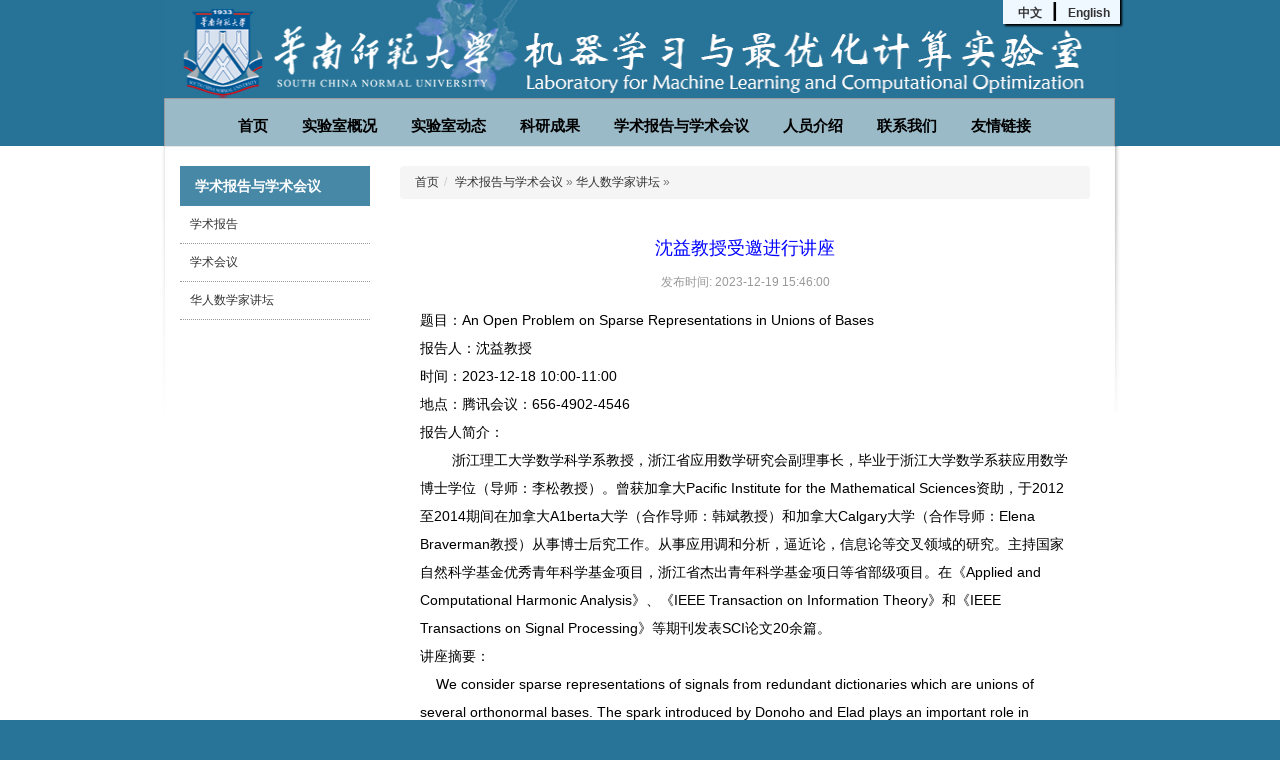

--- FILE ---
content_type: text/html
request_url: http://mlopt.scnu.edu.cn/a/20231219/532.html
body_size: 6123
content:
<!DOCTYPE html>
<html lang=zh>
<head>
<meta charset="utf-8" />
<meta name="baidu-site-verification" content="HCxMZtfDZA" />
<title>沈益教授受邀进行讲座 - 华人数学家讲坛 - 机器学习与最优化计算实验室</title>
<link rel="icon" href="img/favicon.ico"/>
<script src="https://cdn.jsdelivr.net/npm/jquery@2.1.1/dist/jquery.min.js"></script>
<link rel="stylesheet" href="https://cdn.jsdelivr.net/npm/bootstrap@3.3.7/dist/css/bootstrap.min.css">
<script src="https://cdn.jsdelivr.net/npm/bootstrap@3.3.7/dist/js/bootstrap.min.js"></script>
<link href="//statics.scnu.edu.cn/statics/css/mlopt/style.css" rel="stylesheet" type="text/css" />
<link href="//statics.scnu.edu.cn/statics/css/mlopt/docs.min.css" rel="stylesheet" type="text/css" />
<script>
(function(){
    var bp = document.createElement('script');
    var curProtocol = window.location.protocol.split(':')[0];
    if (curProtocol === 'https') {
        bp.src = 'https://zz.bdstatic.com/linksubmit/push.js';        
    }
    else {
        bp.src = 'http://push.zhanzhang.baidu.com/push.js';
    }
    var s = document.getElementsByTagName("script")[0];
    s.parentNode.insertBefore(bp, s);
})();
</script>
</head>
<body>
<div id="myheader">
	<div id="logo">
		<div class="versionlink">
			<a href="">中文</a> | <a href="http://mlopt.scnu.edu.cn/en/">English</a>
		</div>
	</div>
	<div id="mynav">
		<div class="channel">
			<a href="http://mlopt.scnu.edu.cn">首页</a>
									<a href="http://mlopt.scnu.edu.cn/shiyanshigaikuang/">实验室概况</a>
						<a href="http://mlopt.scnu.edu.cn/shiyanshidongtai/">实验室动态</a>
						<a href="http://mlopt.scnu.edu.cn/contributions/">科研成果</a>
						<a href="http://mlopt.scnu.edu.cn/xueshubaogaoyuxueshuhuiyi/">学术报告与学术会议</a>
						<a href="http://mlopt.scnu.edu.cn/renyuanjieshao/">人员介绍</a>
						<a href="http://mlopt.scnu.edu.cn/lianxiwomen/">联系我们</a>
						<a href="http://mlopt.scnu.edu.cn/links/">友情链接</a>
								</div>
	</div>
</div>
<div id="mainbody">
	<div id="main">
		<div id="mainleft2">
			<p class="neichannel2">学术报告与学术会议</p>
			<ul class="ctitle">
												<li><a href="http://mlopt.scnu.edu.cn/xueshubaogaoyuxueshuhuiyi/xueshubaogao/">学术报告</a></li>
								<li><a href="http://mlopt.scnu.edu.cn/xueshubaogaoyuxueshuhuiyi/xueshuhuiyi/">学术会议</a></li>
								<li><a href="http://mlopt.scnu.edu.cn/xueshubaogaoyuxueshuhuiyi/_Mathematician_forum/">华人数学家讲坛</a></li>
											</ul>
		</div>
		<div id="mainright2">
			<ol class="breadcrumb">
				<li><a href="http://mlopt.scnu.edu.cn">首页</a>
				<li class="active"><a><a href="http://mlopt.scnu.edu.cn/xueshubaogaoyuxueshuhuiyi/">学术报告与学术会议</a> » <a href="http://mlopt.scnu.edu.cn/xueshubaogaoyuxueshuhuiyi/_Mathematician_forum/">华人数学家讲坛</a> » </a></li>
			</ol>
			<div id="cont">
				<h1>沈益教授受邀进行讲座</h1>
				<p class="info">发布时间: 2023-12-19 15:46:00</p>
				<p>题目：An Open Problem on Sparse Representations in Unions of Bases</p><p>报告人：沈益教授</p><p>时间：2023-12-18 10:00-11:00</p><p>地点：腾讯会议：656-4902-4546</p><p>报告人简介：</p><p style="text-indent:32px">浙江理工大学数学科学系教授，浙江省应用数学研究会副理事长，毕业于浙江大学数学系获应用数学博士学位（导师：李松教授）。曾获加拿大Pacific Institute for the Mathematical Sciences资助，于2012至2014期间在加拿大A1berta大学（合作导师：韩斌教授）和加拿大Calgary大学（合作导师：Elena Braverman教授）从事博士后究工作。从事应用调和分析，逼近论，信息论等交叉领域的研究。主持国家自然科学基金优秀青年科学基金项目，浙江省杰出青年科学基金项日等省部级项目。在《Applied and Computational Harmonic Analysis》、《IEEE Transaction on Information Theory》和《IEEE Transactions on Signal Processing》等期刊发表SCI论文20余篇。</p><p>讲座摘要：</p><p style="text-indent:16px">We consider sparse representations of signals from redundant dictionaries which are unions of several orthonormal bases. The spark introduced by Donoho and Elad plays an important role in sparse representations. However, numerical computations of sparks are generally combinatorial. For unions of several orthonormal bases, two lower bounds on the spark via the mutual coherence were established in previous work. We constructively prove that both of them are tight. Our main results give positive answers to Gribonval and Nielsen&#39;s open problem on sparse representations in unions of orthonormal bases, Constructive proofs rely on a family of mutual unbiased bases which first appears in quantum information theory. It is joint work with Prof. Song Li, Dr. Yuan Shen and Chenyun Yu..</p><p>主办单位：华南师范大学数学科学学院，机器学习与最优化计算实验室</p><p>协办单位：广东省青年科学家协会，广东省计算数学学会</p><p><br/></p>			</div>
		</div>
	</div>
	<div class="clear"></div>
</div>
<div id="footer">
	<div class="frlink">
		<a href="http://www.scnu.edu.cn" target="_blank">华南师范大学</a><br/>
		<a href="http://maths.scnu.edu.cn/" target="_blank">数学科学学院</a><br/>
	</div>
	<div class="copyright">机器学习和最优化实验室
	<br />
      地址：中国 广州市 天河 石牌<br />
      邮编：510631
电话：85216655 <br />
<script>
  var _paq = window._paq = window._paq || [];
  /* tracker methods like "setCustomDimension" should be called before "trackPageView" */
  _paq.push(['trackPageView']);
  _paq.push(['enableLinkTracking']);
  (function() {
    var u="https://piwik.scnu.edu.cn/";
    _paq.push(['setTrackerUrl', u+'matomo.php']);
    _paq.push(['setSiteId', '91']);
    var d=document, g=d.createElement('script'), s=d.getElementsByTagName('script')[0];
    g.async=true; g.src=u+'matomo.js'; s.parentNode.insertBefore(g,s);
  })();
</script></div>
</body>
</html>


--- FILE ---
content_type: text/css
request_url: http://statics.scnu.edu.cn/statics/css/mlopt/style.css
body_size: 8170
content:
CSS Document */
html {
    margin-top: 0px;
}
body {
    padding: 0px auto;
    margin: 0px;
    font-size: 12px;
    color: #000000;
    background: rgb(39, 116, 152);
}
A:active, A:link, A:visited {
    text-decoration: none;
    font-size: 12px;
    color: #333333;
}
A:hover {
    text-decoration: none;
    font-size: 12px;
    color: #000000;
}
A:active {
    text-decoration: none;
    font-size: 12px;
    color: #333333;
}
P, UL, FORM {
    margin: 0px;
    padding: 0px;
}
LI {
    list-style: none;
    margin: 0px;
    padding: 0px;
}
H1 {
    padding: 0px;
    margin: 0px;
}
#myheader {
    margin: 0px auto;
    padding: 0px;
    background: rgba(39, 116, 152, 0.85);
}
#mainbody {
    padding: 0px;
    margin: 0px;
    color: #000000;
    background: #FFFFFF;
}

/*****************mynav***********/
.versionlink {
    float: right;    /*margin-top: 10px;*/
    padding-left: 15px;
    padding-right: 10px;
    padding-bottom: 0px;
    padding-top: 0px;
    margin-top: -4px;    /*padding: 3px 10px 5px 15px;*/
    box-shadow: 2px 2px 2px;
    word-spacing: 4px;
    font-weight: bold;
    font-size: 20px;
    font-family: Arial, Helvetica, sans-serif;
    background-color: #F0F8FF;
}
#logo {
    width: 960px;
    margin: 0px auto;
    margin-bottom: -10px;
    padding-top: 0px;
    height: 108px;
    background: url(http://statics.scnu.edu.cn/statics/images/mlopt/2017/0707/20170707105646817.png) no-repeat center;
    background-size: 950px 108px;
}
#logo-font {
    font-family: Heiti;
    font-size: 30px;
    color: white;
    margin-left: 350px;
    margin-left: 300px;
}
#mynav {
    text-align: center;
    width: 960px;
    margin: 0px auto;
    margin-bottom: -10px;
    padding: 0px;
    height: 58px;/*background:url(../../images/mlopt/mynavbg.jpg) no-repeat top;*/
}
#mynav a {
    /* padding-left: 20px; */
    padding-right: 20px;
}
.en {
    font-family: Arial, Helvetica, sans-serif;
}
.channel {
    padding-right: 20px;
    padding-left: 20px;
    padding-top: 7px;
    padding-bottom: 5px;    /*box-shadow: 2px 1px 1px;*/
    margin-left: 4px;
    margin-bottom: -10px;
    border: 1px solid #999999;
    width: 951px;
    height: 54px;
    line-height: 40px;
    font-size: 15px;
    font-weight: bold;
    background-color: rgba(175, 199, 209, 0.85);
}
.channel a:active, .channel a:link, .channel a:visited {
    padding: 0px 10px;
    font-size: 15px;
    font-family: "Helvetica Neue", Helvetica, Arial, sans-serif;
    color: black;
    text-decoration: none;
}
.channel a:hover {
    padding: 0px 10px;
    font-size: 15px;
    color: #339900;
    text-decoration: none;
}

/******************main*******************/
#main {
    width: 960px;
    margin: 0px auto;
    padding: 0px 0px 20px 0px;
    background: url(../../images/mlopt/mainbg.jpg) top no-repeat;
    min-height: 300px;
    _height: expression((document.documentElement.clientHeight||document.body.clientHeight)<300?"300px":"");
    overflow: hidden;
}
.spic {
    margin: 6px 18px;
    padding: 0px;
    border: 0px;
}
#index {
    width: 940px;
    margin: 0px auto;
    padding: 10px 20px;
    overflow: hidden;
}
#indexline {
    width: 900px;
    border-top: 1px #999999 dotted;
    padding: 30px 0px 0px 0px;
    margin: 30px auto 0px auto;
    overflow: hidden;
}
.indexline_col1 {
    width: 370px;
    padding: 0px;
    margin: 0px 60px 0px 0px;
    float: left;
}
.indexline_col2 {
    width: 420px;
    padding: 0px;
    float: left;
}
.info12 {
    font-size: 12px;
    line-height: 200%;
    color: #666666;
    padding: 0px 0px 10px 0px;
}
#mainleft {
    width: 500px;
    margin: 30px 10px 0px 30px;
    padding: 0px;
    float: left;
}
#mainleft2 {
    width: 190px;
    margin: 20px 30px 0px 20px;
    padding: 0px;
    float: left;
}
#mainright {
    width: 370px;
    margin: 30px 20px 0px 20px;
    float: left;
}
#mainright2 {
    width: 690px;
    margin: 20px 30px 0px 0px;
    float: left;
}
.neichannel {
    font-size: 16px;
    font-weight: bold;
    color: #002d54;
    padding: 0px 0px 10px 0px;
}
.neichannel2 {
    font-size: 14px;
    font-weight: bold;
    color: #FFFFFF;
    padding: 10px 0px 10px 15px;    /*background: #006699;*/
    background: rgba(39, 116, 152, 0.85);
}
.ctitle LI {
    border-bottom: 1px #999999 dotted;
    padding: 10px;
    font-size: 12px;
}
.ctitle a: active, .ctitle a:link, .ctitle a:visited;

.ctitle a:hover {
    text-decoration: none;
    color: #333333;
}
.linkspic IMG {
    border: 0px;
    padding: 1px;
    margin: 10px 0px 0px 0px;
}
.loca {
    padding: 0px 5px;
    color: #999999;
    font-size: 12px;
    margin: 0px;
    line-height: 20px;
    border-bottom: #CCCCCC 1px dotted;
}
.loca a:active, .loca a:link, .loca a:visited, .loca a:hover {
    color: #999999;
    font-size: 12px;
    text-decoration: none;
}
.time {
    float: right;
    font-size: 12px;
    color: #999999;
}
#cont_en {
    padding: 10px 20px;
    font-size: 14px;
    line-height: 200%;
    font-family: Arial, Helvetica, sans-serif;
}
#cont_en H1 {
    color: #CC3300;
    font-family: Arial, Helvetica, sans-serif;
    font-weight: blod;
    font-size: 16px;
    text-align: center;
    margin: 10px 0px 0px 0px;
}
#cont {
    padding: 10px 20px;
    font-size: 14px;
    line-height: 200%;
}
#cont h1 {
    color: blue;
    /*color: #CC3300;*/
    font-family: SimHei, Arial, Helvetica, sans-serif;
    font-weight: normal;
    font-size: 18px;
    text-align: center;
    margin: 10px 0px 0px 0px;
}
#cont .info {
    color: #999999;
    font-size: 12px;
    padding: 10px 0px;
    text-align: center;
}

/*************footer**********/
#footer {
    margin: 0px auto;
    padding: 0px;
    height: 100px;
    width: 960px;
}
.frlink {
    width: 540px;
    line-height: 20px;
    color: #A6B8D7;
    font-size: 14px;
    padding: 10px 0px 10px 20px;
    float: left;
}
.frlink a:active, .frlink a:link, .frlink a:visited, .frlink a:hover {
    font-size: 12px;
    text-decoration: none;
    font-weight: normal;
    color: #A6B8D7;
}
.copyright {
    line-height: 20px;
    color: #A6B8D7;
    font-size: 12px;
    width: 360px;
    text-align: right;
    padding: 10px 0px 10px 20px;
    float: right;
}
.more {
    font-size: 12px;
    font-weight: normal;
    float: right;
}
.more a:active, .more a:link, .more a:visited, .more a:hover {
    font-size: 12px;
    color: blue;
    text-decoration: underline;
}
.links {
    margin: 10px 0px;
    padding: 20px 10px 0px 20px;
    font-size: 12px;
    text-align: left;
    line-height: 200%;
    color: #666666;
}
.links a:active, .links a:link, .links a:visited {
    margin-left: 5px;
    color: #FF9900;
    text-decoration: none;
}
.links a:hover {
    color: #FF9900;
    text-decoration: underline;
}
.lists {
    color: #333333;
    font-size: 12px;
    padding: 0px;
    line-height: 20px;
    margin: 0px;
}
.lists LI {
    padding: 3px 0px 3px 0px;
    list-style: none;
    margin: 0px;
    _zoom: 1; /*IE6 Hack*/
    _float: left; /*IE6 Hack*/
    _width: 100%; /*IE6 Hack*/
}
.lists a:active, .lists a:link, .lists a:visited {
    font-size: 12px;
    color: #000000;
    font-weight: normal;
    text-decoration: none;
}
.lists a:hover {
    font-size: 12px;
    color: #000000;
    font-weight: normal;
    text-decoration: underline;
}
.lists2 {
    color: #333333;
    font-size: 14px;
    padding: 16px 15px 0px 15px;
    line-height: 28px;
}
.lists2 LI {
    background: url(../../images/mlopt/an.jpg) left no-repeat;
    padding: 3px 0px 3px 10px;
    list-style: none;
    margin: 0px;
    _zoom: 1; /*IE6 Hack*/
    _float: left; /*IE6 Hack*/
    _width: 100%; /*IE6 Hack*/
}
.lists2 a:active, .lists2 a:link, .lists2 a:visited {
    font-size: 14px;
    font-weight: normal;
    text-decoration: none;
}
.lists2 a:hover {
    font-size: 14px;
    font-weight: normal;
    text-decoration: underline;
}
.clear {
    clear: both;
}

/****Person**********


--- FILE ---
content_type: text/css
request_url: http://statics.scnu.edu.cn/statics/css/mlopt/docs.min.css
body_size: 9037
content:
/*!
 * Bootstrap Docs (http://getbootstrap.com)
 * Copyright 2011-2014 Twitter, Inc.
 * Licensed under the Creative Commons Attribution 3.0 Unported License. For
 * details, see http://creativecommons.org/licenses/by/3.0/.
 */
.bs-example {
	position: relative;
	padding: 45px 15px 15px;
	margin: 0 -15px 15px;
	border-color: #e5e5e5 #eee #eee;
	border-style: solid;
	border-width: 1px 0;
	-webkit-box-shadow: inset 0 3px 6px rgba(0, 0, 0, .05);
	box-shadow: inset 0 3px 6px rgba(0, 0, 0, .05)
}
.bs-example:after {
	position: absolute;
	top: 15px;
	left: 15px;
	font-size: 12px;
	font-weight: 700;
	color: #959595;
	text-transform: uppercase;
	letter-spacing: 1px;
	content: "个人简介";
}
.bs-example-en {
	position: relative;
	padding: 45px 15px 15px;
	margin: 0 -15px 15px;
	border-color: #e5e5e5 #eee #eee;
	border-style: solid;
	border-width: 1px 0;
	-webkit-box-shadow: inset 0 3px 6px rgba(0, 0, 0, .05);
	box-shadow: inset 0 3px 6px rgba(0, 0, 0, .05)
}
.bs-example-en:after {
	position: absolute;
	top: 15px;
	left: 15px;
	font-size: 12px;
	font-weight: 700;
	color: #959595;
	text-transform: uppercase;
	letter-spacing: 1px;
	content: "Personal Profile";
}
.bs-example+.highlight, .bs-example+.zero-clipboard+.highlight {
	margin: -15px -15px 15px;
	border-width: 0 0 1px;
	border-radius: 0
}
@media (min-width:768px) {
	.bs-example {
		margin-right: 0;
		margin-left: 0;
		background-color: #fff;
		border-color: #ddd;
		border-width: 1px;
		border-radius: 4px 4px 0 0;
		-webkit-box-shadow: none;
		box-shadow: none
	}
	.bs-example+.highlight, .bs-example+.zero-clipboard+.highlight {
		margin-top: -16px;
		margin-right: 0;
		margin-left: 0;
		border-width: 1px;
		border-bottom-right-radius: 4px;
		border-bottom-left-radius: 4px
	}
	.bs-example-standalone {
		border-radius: 4px
	}
}
.bs-example .container {
	width: auto
}
.bs-example>p:last-child, .bs-example>ul:last-child, .bs-example>ol:last-child, .bs-example>blockquote:last-child, .bs-example>.form-control:last-child, .bs-example>.table:last-child, .bs-example>.navbar:last-child, .bs-example>.jumbotron:last-child, .bs-example>.alert:last-child, .bs-example>.panel:last-child, .bs-example>.list-group:last-child, .bs-example>.well:last-child, .bs-example>.progress:last-child, .bs-example>.table-responsive:last-child>.table {
	margin-bottom: 0
}
.bs-example>p>.close {
	float: none
}
.bs-example-type .table .type-info {
	color: #999;
	vertical-align: middle
}
.bs-example-type .table td {
	padding: 15px 0;
	border-color: #eee
}
.bs-example-type .table tr:first-child td {
	border-top: 0
}
.bs-example-type h1, .bs-example-type h2, .bs-example-type h3, .bs-example-type h4, .bs-example-type h5, .bs-example-type h6 {
	margin: 0
}
.bs-example-bg-classes p {
	padding: 15px
}
.bs-example>.img-circle, .bs-example>.img-rounded, .bs-example>.img-thumbnail {
	margin: 5px
}
.bs-example>.table-responsive>.table {
	background-color: #fff
}
.bs-example>.btn, .bs-example>.btn-group {
	margin-top: 5px;
	margin-bottom: 5px
}
.bs-example>.btn-toolbar+.btn-toolbar {
	margin-top: 10px
}
.bs-example-control-sizing select, .bs-example-control-sizing input[type=text]+input[type=text] {
	margin-top: 10px
}
.bs-example-form .input-group {
	margin-bottom: 10px
}
.bs-example>textarea.form-control {
	resize: vertical
}
.bs-example>.list-group {
	max-width: 400px
}
.bs-example .navbar:last-child {
	margin-bottom: 0
}
.bs-example .pagination {
	margin-top: 10px;
	margin-bottom: 10px
}
.bs-example>.pager {
	margin-top: 0
}
.bs-example-modal {
	background-color: #f5f5f5
}
.bs-example-modal .modal {
	position: relative;
	top: auto;
	right: auto;
	bottom: auto;
	left: auto;
	z-index: 1;
	display: block
}
.bs-example-modal .modal-dialog {
	left: auto;
	margin-right: auto;
	margin-left: auto
}
.bs-example>.dropdown>.dropdown-toggle {
	float: left
}
.bs-example>.dropdown>.dropdown-menu {
	position: static;
	display: block;
	margin-bottom: 5px;
	clear: left
}
.bs-example-tabs .nav-tabs {
	margin-bottom: 15px
}
.bs-example-tooltips {
	text-align: center
}
.bs-example-tooltips>.btn {
	margin-top: 5px;
	margin-bottom: 5px
}
.bs-example-tooltip .tooltip {
	position: relative;
	display: inline-block;
	margin: 10px 20px;
	opacity: 1
}
.bs-example-popover {
	padding-bottom: 24px;
	background-color: #f9f9f9
}
.bs-example-popover .popover {
	position: relative;
	display: block;
	float: left;
	width: 260px;
	margin: 20px
}
.highlight {
	padding: 9px 14px;
	margin-bottom: 14px;
	background-color: #f7f7f9;
	border: 1px solid #e1e1e8;
	border-radius: 4px
}
.highlight pre {
	padding: 0;
	margin-top: 0;
	margin-bottom: 0;
	word-break: normal;
	white-space: nowrap;
	background-color: transparent;
	border: 0
}
.highlight pre code {
	font-size: inherit;
	color: #333
}
.highlight pre code:first-child {
	display: inline-block;
	padding-right: 45px
}

/***En-Bs-Example***/
.en-bs-example {
	position: relative;
	padding: 45px 15px 15px;
	margin: 0 -15px 15px;
	border-color: #e5e5e5 #eee #eee;
	border-style: solid;
	border-width: 1px 0;
	-webkit-box-shadow: inset 0 3px 6px rgba(0, 0, 0, .05);
	box-shadow: inset 0 3px 6px rgba(0, 0, 0, .05)
}
.en-bs-example:after {
	position: absolute;
	top: 15px;
	left: 15px;
	font-size: 12px;
	font-weight: 700;
	color: #959595;
	text-transform: uppercase;
	letter-spacing: 1px;
	content: "Personal Profile";
}
.en-bs-example+.highlight, .en-bs-example+.zero-clipboard+.highlight {
	margin: -15px -15px 15px;
	border-width: 0 0 1px;
	border-radius: 0
}
@media (min-width:768px) {
	.en-bs-example {
		margin-right: 0;
		margin-left: 0;
		background-color: #fff;
		border-color: #ddd;
		border-width: 1px;
		border-radius: 4px 4px 0 0;
		-webkit-box-shadow: none;
		box-shadow: none
	}
	.en-bs-example+.highlight, .en-bs-example+.zero-clipboard+.highlight {
		margin-top: -16px;
		margin-right: 0;
		margin-left: 0;
		border-width: 1px;
		border-bottom-right-radius: 4px;
		border-bottom-left-radius: 4px
	}
	.en-bs-example-standalone {
		border-radius: 4px
	}
}
.en-bs-example .container {
	width: auto
}
.en-bs-example>p:last-child, .en-bs-example>ul:last-child, .en-bs-example>ol:last-child, .en-bs-example>blockquote:last-child, .en-bs-example>.form-control:last-child, .en-bs-example>.table:last-child, .en-bs-example>.navbar:last-child, .en-bs-example>.jumbotron:last-child, .en-bs-example>.alert:last-child, .en-bs-example>.panel:last-child, .en-bs-example>.list-group:last-child, .en-bs-example>.well:last-child, .en-bs-example>.progress:last-child, .en-bs-example>.table-responsive:last-child>.table {
	margin-bottom: 0
}
.en-bs-example>p>.close {
	float: none
}
.en-bs-example-type .table .type-info {
	color: #999;
	vertical-align: middle
}
.en-bs-example-type .table td {
	padding: 15px 0;
	border-color: #eee
}
.en-bs-example-type .table tr:first-child td {
	border-top: 0
}
.en-bs-example-type h1, .en-bs-example-type h2, .en-bs-example-type h3, .en-bs-example-type h4, .en-bs-example-type h5, .en-bs-example-type h6 {
	margin: 0
}
.en-bs-example-bg-classes p {
	padding: 15px
}
.en-bs-example>.img-circle, .en-bs-example>.img-rounded, .en-bs-example>.img-thumbnail {
	margin: 5px
}
.en-bs-example>.table-responsive>.table {
	background-color: #fff
}
.en-bs-example>.btn, .en-bs-example>.btn-group {
	margin-top: 5px;
	margin-bottom: 5px
}
.en-bs-example>.btn-toolbar+.btn-toolbar {
	margin-top: 10px
}
.en-bs-example-control-sizing select, .en-bs-example-control-sizing input[type=text]+input[type=text] {
	margin-top: 10px
}
.en-bs-example-form .input-group {
	margin-bottom: 10px
}
.en-bs-example>textarea.form-control {
	resize: vertical
}
.en-bs-example>.list-group {
	max-width: 400px
}
.en-bs-example .navbar:last-child {
	margin-bottom: 0
}
.en-bs-example .pagination {
	margin-top: 10px;
	margin-bottom: 10px
}
.en-bs-example>.pager {
	margin-top: 0
}
.en-bs-example-modal {
	background-color: #f5f5f5
}
.en-bs-example-modal .modal {
	position: relative;
	top: auto;
	right: auto;
	bottom: auto;
	left: auto;
	z-index: 1;
	display: block
}
.en-bs-example-modal .modal-dialog {
	left: auto;
	margin-right: auto;
	margin-left: auto
}
.en-bs-example>.dropdown>.dropdown-toggle {
	float: left
}
.en-bs-example>.dropdown>.dropdown-menu {
	position: static;
	display: block;
	margin-bottom: 5px;
	clear: left
}
.en-bs-example-tabs .nav-tabs {
	margin-bottom: 15px
}
.en-bs-example-tooltips {
	text-align: center
}
.en-bs-example-tooltips>.btn {
	margin-top: 5px;
	margin-bottom: 5px
}
.en-bs-example-tooltip .tooltip {
	position: relative;
	display: inline-block;
	margin: 10px 20px;
	opacity: 1
}
.en-bs-example-popover {
	padding-bottom: 24px;
	background-color: #f9f9f9
}
.en-bs-example-popover .popover {
	position: relative;
	display: block;
	float: left;
	width: 260px;
	margin: 20px
}

/****Custom***/
.smalltitle {
	font-size: 15px;
	color: blue;
}